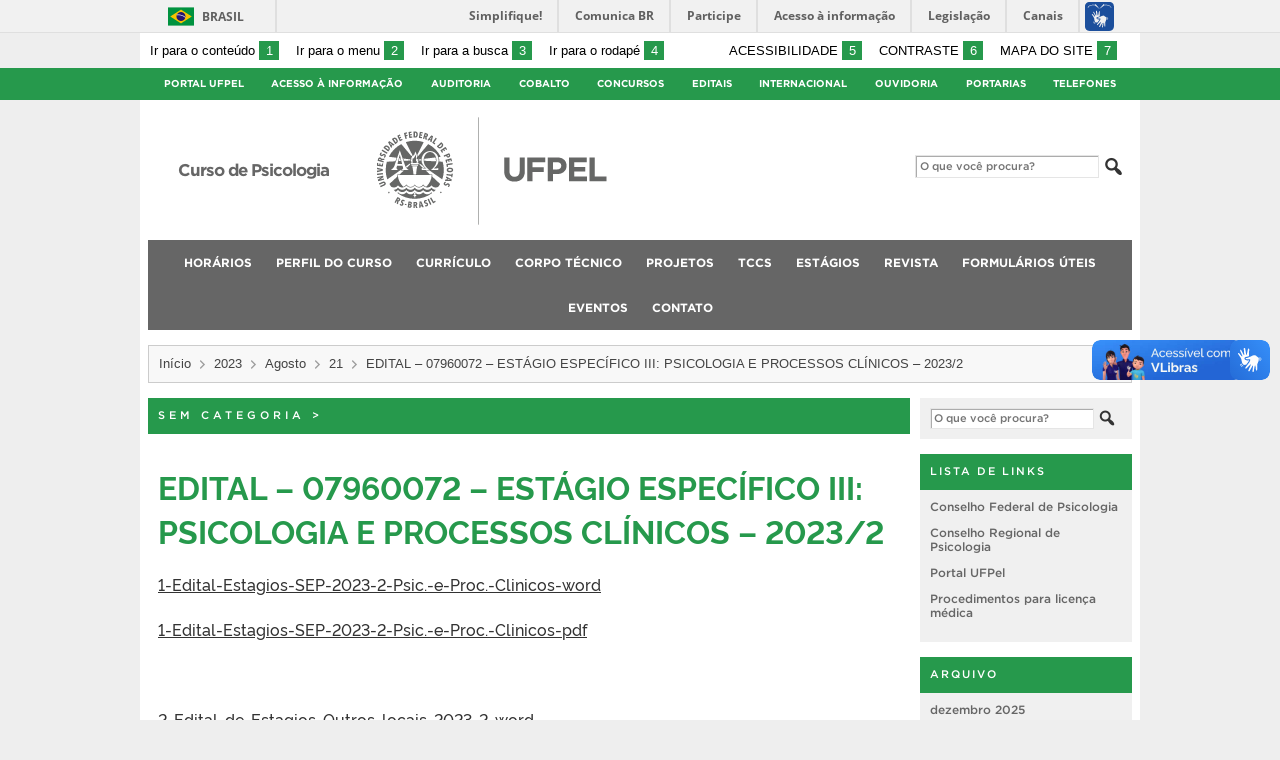

--- FILE ---
content_type: text/html; charset=UTF-8
request_url: https://wp.ufpel.edu.br/psicologia/2023/08/21/edital-07960072-estagio-especifico-iii-psicologia-e-processos-clinicos-2023-2/
body_size: 16278
content:
<!DOCTYPE html>
<html prefix="og: http://ogp.me/ns# fb: https://www.facebook.com/2008/fbml" lang="pt-BR">
<head>
	<meta http-equiv="Content-Type" content="text/html; charset=utf-8" />
	<meta name="viewport" content="width=device-width, initial-scale=1.0">
	<title>
		Curso de Psicologia &raquo; EDITAL &#8211; 07960072 &#8211; ESTÁGIO ESPECÍFICO III: PSICOLOGIA E PROCESSOS CLÍNICOS &#8211; 2023/2	</title>
	<link rel="alternate" type="application/rss+xml" title="Curso de Psicologia" href="https://wp.ufpel.edu.br/psicologia/feed/" />

	<meta property='og:title' content='EDITAL &#8211; 07960072 &#8211; ESTÁGIO ESPECÍFICO III: PSICOLOGIA E PROCESSOS CLÍNICOS &#8211; 2023/2'/>
<meta property='og:image' content='https://wp.ufpel.edu.br/psicologia/wp-content/themes/UFPel2.0/imagens/escudo-fb.png' />
<meta property='og:site_name' content='Curso de Psicologia' />
<meta property='og:description' content='1-Edital-Estagios-SEP-2023-2-Psic.-e-Proc.-Clinicos-word 1-Edital-Estagios-SEP-2023-2-Psic.-e-Proc.-Clinicos-pdf &nbsp; 2-Edital-de-Estagios-Outros-locais-2023-2-word 2-Edital-de-Estagios-Outros-locais-2023-2-pdf' />
<meta property='og:type' content='article' />
<meta property='og:url' content='http://wp.ufpel.edu.br/psicologia/2023/08/21/edital-07960072-estagio-especifico-iii-psicologia-e-processos-clinicos-2023-2/' />

	<meta name='robots' content='max-image-preview:large' />
<link rel='dns-prefetch' href='//www.google.com' />
<link rel='dns-prefetch' href='//barra.brasil.gov.br' />
<link rel='dns-prefetch' href='//secure.gravatar.com' />
<link rel='dns-prefetch' href='//stats.wp.com' />
<link rel='dns-prefetch' href='//v0.wordpress.com' />
<link rel='dns-prefetch' href='//widgets.wp.com' />
<link rel='dns-prefetch' href='//s0.wp.com' />
<link rel='dns-prefetch' href='//0.gravatar.com' />
<link rel='dns-prefetch' href='//1.gravatar.com' />
<link rel='dns-prefetch' href='//2.gravatar.com' />
<link rel='preconnect' href='//i0.wp.com' />
<link rel="alternate" title="oEmbed (JSON)" type="application/json+oembed" href="https://wp.ufpel.edu.br/psicologia/wp-json/oembed/1.0/embed?url=https%3A%2F%2Fwp.ufpel.edu.br%2Fpsicologia%2F2023%2F08%2F21%2Fedital-07960072-estagio-especifico-iii-psicologia-e-processos-clinicos-2023-2%2F" />
<link rel="alternate" title="oEmbed (XML)" type="text/xml+oembed" href="https://wp.ufpel.edu.br/psicologia/wp-json/oembed/1.0/embed?url=https%3A%2F%2Fwp.ufpel.edu.br%2Fpsicologia%2F2023%2F08%2F21%2Fedital-07960072-estagio-especifico-iii-psicologia-e-processos-clinicos-2023-2%2F&#038;format=xml" />
<style id='wp-img-auto-sizes-contain-inline-css' type='text/css'>
img:is([sizes=auto i],[sizes^="auto," i]){contain-intrinsic-size:3000px 1500px}
/*# sourceURL=wp-img-auto-sizes-contain-inline-css */
</style>
<link rel='stylesheet' id='jetpack_related-posts-css' href='https://wp.ufpel.edu.br/psicologia/wp-content/plugins/jetpack/modules/related-posts/related-posts.css?ver=1768235152' type='text/css' media='all' />
<style id='wp-emoji-styles-inline-css' type='text/css'>

	img.wp-smiley, img.emoji {
		display: inline !important;
		border: none !important;
		box-shadow: none !important;
		height: 1em !important;
		width: 1em !important;
		margin: 0 0.07em !important;
		vertical-align: -0.1em !important;
		background: none !important;
		padding: 0 !important;
	}
/*# sourceURL=wp-emoji-styles-inline-css */
</style>
<style id='wp-block-library-inline-css' type='text/css'>
:root{--wp-block-synced-color:#7a00df;--wp-block-synced-color--rgb:122,0,223;--wp-bound-block-color:var(--wp-block-synced-color);--wp-editor-canvas-background:#ddd;--wp-admin-theme-color:#007cba;--wp-admin-theme-color--rgb:0,124,186;--wp-admin-theme-color-darker-10:#006ba1;--wp-admin-theme-color-darker-10--rgb:0,107,160.5;--wp-admin-theme-color-darker-20:#005a87;--wp-admin-theme-color-darker-20--rgb:0,90,135;--wp-admin-border-width-focus:2px}@media (min-resolution:192dpi){:root{--wp-admin-border-width-focus:1.5px}}.wp-element-button{cursor:pointer}:root .has-very-light-gray-background-color{background-color:#eee}:root .has-very-dark-gray-background-color{background-color:#313131}:root .has-very-light-gray-color{color:#eee}:root .has-very-dark-gray-color{color:#313131}:root .has-vivid-green-cyan-to-vivid-cyan-blue-gradient-background{background:linear-gradient(135deg,#00d084,#0693e3)}:root .has-purple-crush-gradient-background{background:linear-gradient(135deg,#34e2e4,#4721fb 50%,#ab1dfe)}:root .has-hazy-dawn-gradient-background{background:linear-gradient(135deg,#faaca8,#dad0ec)}:root .has-subdued-olive-gradient-background{background:linear-gradient(135deg,#fafae1,#67a671)}:root .has-atomic-cream-gradient-background{background:linear-gradient(135deg,#fdd79a,#004a59)}:root .has-nightshade-gradient-background{background:linear-gradient(135deg,#330968,#31cdcf)}:root .has-midnight-gradient-background{background:linear-gradient(135deg,#020381,#2874fc)}:root{--wp--preset--font-size--normal:16px;--wp--preset--font-size--huge:42px}.has-regular-font-size{font-size:1em}.has-larger-font-size{font-size:2.625em}.has-normal-font-size{font-size:var(--wp--preset--font-size--normal)}.has-huge-font-size{font-size:var(--wp--preset--font-size--huge)}:root .has-text-align-center{text-align:center}:root .has-text-align-left{text-align:left}:root .has-text-align-right{text-align:right}.has-fit-text{white-space:nowrap!important}#end-resizable-editor-section{display:none}.aligncenter{clear:both}.items-justified-left{justify-content:flex-start}.items-justified-center{justify-content:center}.items-justified-right{justify-content:flex-end}.items-justified-space-between{justify-content:space-between}.screen-reader-text{word-wrap:normal!important;border:0;clip-path:inset(50%);height:1px;margin:-1px;overflow:hidden;padding:0;position:absolute;width:1px}.screen-reader-text:focus{background-color:#ddd;clip-path:none;color:#444;display:block;font-size:1em;height:auto;left:5px;line-height:normal;padding:15px 23px 14px;text-decoration:none;top:5px;width:auto;z-index:100000}html :where(.has-border-color){border-style:solid}html :where([style*=border-top-color]){border-top-style:solid}html :where([style*=border-right-color]){border-right-style:solid}html :where([style*=border-bottom-color]){border-bottom-style:solid}html :where([style*=border-left-color]){border-left-style:solid}html :where([style*=border-width]){border-style:solid}html :where([style*=border-top-width]){border-top-style:solid}html :where([style*=border-right-width]){border-right-style:solid}html :where([style*=border-bottom-width]){border-bottom-style:solid}html :where([style*=border-left-width]){border-left-style:solid}html :where(img[class*=wp-image-]){height:auto;max-width:100%}:where(figure){margin:0 0 1em}html :where(.is-position-sticky){--wp-admin--admin-bar--position-offset:var(--wp-admin--admin-bar--height,0px)}@media screen and (max-width:600px){html :where(.is-position-sticky){--wp-admin--admin-bar--position-offset:0px}}

/*# sourceURL=wp-block-library-inline-css */
</style><style id='global-styles-inline-css' type='text/css'>
:root{--wp--preset--aspect-ratio--square: 1;--wp--preset--aspect-ratio--4-3: 4/3;--wp--preset--aspect-ratio--3-4: 3/4;--wp--preset--aspect-ratio--3-2: 3/2;--wp--preset--aspect-ratio--2-3: 2/3;--wp--preset--aspect-ratio--16-9: 16/9;--wp--preset--aspect-ratio--9-16: 9/16;--wp--preset--color--black: #000000;--wp--preset--color--cyan-bluish-gray: #abb8c3;--wp--preset--color--white: #ffffff;--wp--preset--color--pale-pink: #f78da7;--wp--preset--color--vivid-red: #cf2e2e;--wp--preset--color--luminous-vivid-orange: #ff6900;--wp--preset--color--luminous-vivid-amber: #fcb900;--wp--preset--color--light-green-cyan: #7bdcb5;--wp--preset--color--vivid-green-cyan: #00d084;--wp--preset--color--pale-cyan-blue: #8ed1fc;--wp--preset--color--vivid-cyan-blue: #0693e3;--wp--preset--color--vivid-purple: #9b51e0;--wp--preset--gradient--vivid-cyan-blue-to-vivid-purple: linear-gradient(135deg,rgb(6,147,227) 0%,rgb(155,81,224) 100%);--wp--preset--gradient--light-green-cyan-to-vivid-green-cyan: linear-gradient(135deg,rgb(122,220,180) 0%,rgb(0,208,130) 100%);--wp--preset--gradient--luminous-vivid-amber-to-luminous-vivid-orange: linear-gradient(135deg,rgb(252,185,0) 0%,rgb(255,105,0) 100%);--wp--preset--gradient--luminous-vivid-orange-to-vivid-red: linear-gradient(135deg,rgb(255,105,0) 0%,rgb(207,46,46) 100%);--wp--preset--gradient--very-light-gray-to-cyan-bluish-gray: linear-gradient(135deg,rgb(238,238,238) 0%,rgb(169,184,195) 100%);--wp--preset--gradient--cool-to-warm-spectrum: linear-gradient(135deg,rgb(74,234,220) 0%,rgb(151,120,209) 20%,rgb(207,42,186) 40%,rgb(238,44,130) 60%,rgb(251,105,98) 80%,rgb(254,248,76) 100%);--wp--preset--gradient--blush-light-purple: linear-gradient(135deg,rgb(255,206,236) 0%,rgb(152,150,240) 100%);--wp--preset--gradient--blush-bordeaux: linear-gradient(135deg,rgb(254,205,165) 0%,rgb(254,45,45) 50%,rgb(107,0,62) 100%);--wp--preset--gradient--luminous-dusk: linear-gradient(135deg,rgb(255,203,112) 0%,rgb(199,81,192) 50%,rgb(65,88,208) 100%);--wp--preset--gradient--pale-ocean: linear-gradient(135deg,rgb(255,245,203) 0%,rgb(182,227,212) 50%,rgb(51,167,181) 100%);--wp--preset--gradient--electric-grass: linear-gradient(135deg,rgb(202,248,128) 0%,rgb(113,206,126) 100%);--wp--preset--gradient--midnight: linear-gradient(135deg,rgb(2,3,129) 0%,rgb(40,116,252) 100%);--wp--preset--font-size--small: 14px;--wp--preset--font-size--medium: 20px;--wp--preset--font-size--large: 22px;--wp--preset--font-size--x-large: 42px;--wp--preset--font-size--regular: 16px;--wp--preset--font-size--larger: 28px;--wp--preset--spacing--20: 0.44rem;--wp--preset--spacing--30: 0.67rem;--wp--preset--spacing--40: 1rem;--wp--preset--spacing--50: 1.5rem;--wp--preset--spacing--60: 2.25rem;--wp--preset--spacing--70: 3.38rem;--wp--preset--spacing--80: 5.06rem;--wp--preset--shadow--natural: 6px 6px 9px rgba(0, 0, 0, 0.2);--wp--preset--shadow--deep: 12px 12px 50px rgba(0, 0, 0, 0.4);--wp--preset--shadow--sharp: 6px 6px 0px rgba(0, 0, 0, 0.2);--wp--preset--shadow--outlined: 6px 6px 0px -3px rgb(255, 255, 255), 6px 6px rgb(0, 0, 0);--wp--preset--shadow--crisp: 6px 6px 0px rgb(0, 0, 0);}:where(.is-layout-flex){gap: 0.5em;}:where(.is-layout-grid){gap: 0.5em;}body .is-layout-flex{display: flex;}.is-layout-flex{flex-wrap: wrap;align-items: center;}.is-layout-flex > :is(*, div){margin: 0;}body .is-layout-grid{display: grid;}.is-layout-grid > :is(*, div){margin: 0;}:where(.wp-block-columns.is-layout-flex){gap: 2em;}:where(.wp-block-columns.is-layout-grid){gap: 2em;}:where(.wp-block-post-template.is-layout-flex){gap: 1.25em;}:where(.wp-block-post-template.is-layout-grid){gap: 1.25em;}.has-black-color{color: var(--wp--preset--color--black) !important;}.has-cyan-bluish-gray-color{color: var(--wp--preset--color--cyan-bluish-gray) !important;}.has-white-color{color: var(--wp--preset--color--white) !important;}.has-pale-pink-color{color: var(--wp--preset--color--pale-pink) !important;}.has-vivid-red-color{color: var(--wp--preset--color--vivid-red) !important;}.has-luminous-vivid-orange-color{color: var(--wp--preset--color--luminous-vivid-orange) !important;}.has-luminous-vivid-amber-color{color: var(--wp--preset--color--luminous-vivid-amber) !important;}.has-light-green-cyan-color{color: var(--wp--preset--color--light-green-cyan) !important;}.has-vivid-green-cyan-color{color: var(--wp--preset--color--vivid-green-cyan) !important;}.has-pale-cyan-blue-color{color: var(--wp--preset--color--pale-cyan-blue) !important;}.has-vivid-cyan-blue-color{color: var(--wp--preset--color--vivid-cyan-blue) !important;}.has-vivid-purple-color{color: var(--wp--preset--color--vivid-purple) !important;}.has-black-background-color{background-color: var(--wp--preset--color--black) !important;}.has-cyan-bluish-gray-background-color{background-color: var(--wp--preset--color--cyan-bluish-gray) !important;}.has-white-background-color{background-color: var(--wp--preset--color--white) !important;}.has-pale-pink-background-color{background-color: var(--wp--preset--color--pale-pink) !important;}.has-vivid-red-background-color{background-color: var(--wp--preset--color--vivid-red) !important;}.has-luminous-vivid-orange-background-color{background-color: var(--wp--preset--color--luminous-vivid-orange) !important;}.has-luminous-vivid-amber-background-color{background-color: var(--wp--preset--color--luminous-vivid-amber) !important;}.has-light-green-cyan-background-color{background-color: var(--wp--preset--color--light-green-cyan) !important;}.has-vivid-green-cyan-background-color{background-color: var(--wp--preset--color--vivid-green-cyan) !important;}.has-pale-cyan-blue-background-color{background-color: var(--wp--preset--color--pale-cyan-blue) !important;}.has-vivid-cyan-blue-background-color{background-color: var(--wp--preset--color--vivid-cyan-blue) !important;}.has-vivid-purple-background-color{background-color: var(--wp--preset--color--vivid-purple) !important;}.has-black-border-color{border-color: var(--wp--preset--color--black) !important;}.has-cyan-bluish-gray-border-color{border-color: var(--wp--preset--color--cyan-bluish-gray) !important;}.has-white-border-color{border-color: var(--wp--preset--color--white) !important;}.has-pale-pink-border-color{border-color: var(--wp--preset--color--pale-pink) !important;}.has-vivid-red-border-color{border-color: var(--wp--preset--color--vivid-red) !important;}.has-luminous-vivid-orange-border-color{border-color: var(--wp--preset--color--luminous-vivid-orange) !important;}.has-luminous-vivid-amber-border-color{border-color: var(--wp--preset--color--luminous-vivid-amber) !important;}.has-light-green-cyan-border-color{border-color: var(--wp--preset--color--light-green-cyan) !important;}.has-vivid-green-cyan-border-color{border-color: var(--wp--preset--color--vivid-green-cyan) !important;}.has-pale-cyan-blue-border-color{border-color: var(--wp--preset--color--pale-cyan-blue) !important;}.has-vivid-cyan-blue-border-color{border-color: var(--wp--preset--color--vivid-cyan-blue) !important;}.has-vivid-purple-border-color{border-color: var(--wp--preset--color--vivid-purple) !important;}.has-vivid-cyan-blue-to-vivid-purple-gradient-background{background: var(--wp--preset--gradient--vivid-cyan-blue-to-vivid-purple) !important;}.has-light-green-cyan-to-vivid-green-cyan-gradient-background{background: var(--wp--preset--gradient--light-green-cyan-to-vivid-green-cyan) !important;}.has-luminous-vivid-amber-to-luminous-vivid-orange-gradient-background{background: var(--wp--preset--gradient--luminous-vivid-amber-to-luminous-vivid-orange) !important;}.has-luminous-vivid-orange-to-vivid-red-gradient-background{background: var(--wp--preset--gradient--luminous-vivid-orange-to-vivid-red) !important;}.has-very-light-gray-to-cyan-bluish-gray-gradient-background{background: var(--wp--preset--gradient--very-light-gray-to-cyan-bluish-gray) !important;}.has-cool-to-warm-spectrum-gradient-background{background: var(--wp--preset--gradient--cool-to-warm-spectrum) !important;}.has-blush-light-purple-gradient-background{background: var(--wp--preset--gradient--blush-light-purple) !important;}.has-blush-bordeaux-gradient-background{background: var(--wp--preset--gradient--blush-bordeaux) !important;}.has-luminous-dusk-gradient-background{background: var(--wp--preset--gradient--luminous-dusk) !important;}.has-pale-ocean-gradient-background{background: var(--wp--preset--gradient--pale-ocean) !important;}.has-electric-grass-gradient-background{background: var(--wp--preset--gradient--electric-grass) !important;}.has-midnight-gradient-background{background: var(--wp--preset--gradient--midnight) !important;}.has-small-font-size{font-size: var(--wp--preset--font-size--small) !important;}.has-medium-font-size{font-size: var(--wp--preset--font-size--medium) !important;}.has-large-font-size{font-size: var(--wp--preset--font-size--large) !important;}.has-x-large-font-size{font-size: var(--wp--preset--font-size--x-large) !important;}
/*# sourceURL=global-styles-inline-css */
</style>

<style id='classic-theme-styles-inline-css' type='text/css'>
.wp-block-button__link{background-color:#32373c;border-radius:9999px;box-shadow:none;color:#fff;font-size:1.125em;padding:calc(.667em + 2px) calc(1.333em + 2px);text-decoration:none}.wp-block-file__button{background:#32373c;color:#fff}.wp-block-accordion-heading{margin:0}.wp-block-accordion-heading__toggle{background-color:inherit!important;color:inherit!important}.wp-block-accordion-heading__toggle:not(:focus-visible){outline:none}.wp-block-accordion-heading__toggle:focus,.wp-block-accordion-heading__toggle:hover{background-color:inherit!important;border:none;box-shadow:none;color:inherit;padding:var(--wp--preset--spacing--20,1em) 0;text-decoration:none}.wp-block-accordion-heading__toggle:focus-visible{outline:auto;outline-offset:0}
/*# sourceURL=https://wp.ufpel.edu.br/psicologia/wp-content/plugins/gutenberg/build/styles/block-library/classic.css */
</style>
<link rel='stylesheet' id='contact-form-7-css' href='https://wp.ufpel.edu.br/psicologia/wp-content/plugins/contact-form-7/includes/css/styles.css?ver=1768235136' type='text/css' media='all' />
<link rel='stylesheet' id='fa-solid-css' href='https://wp.ufpel.edu.br/psicologia/wp-content/themes/UFPel2.0/vendor/fontawesome/css/solid.min.css?ver=1686149138' type='text/css' media='all' />
<link rel='stylesheet' id='fa-brands-css' href='https://wp.ufpel.edu.br/psicologia/wp-content/themes/UFPel2.0/vendor/fontawesome/css/brands.min.css?ver=1686149138' type='text/css' media='all' />
<link rel='stylesheet' id='dashicons-css' href='https://wp.ufpel.edu.br/psicologia/wp-includes/css/dashicons.min.css?ver=1768233223' type='text/css' media='all' />
<link rel='stylesheet' id='ufpel-css' href='https://wp.ufpel.edu.br/psicologia/wp-content/themes/UFPel2.0/style.css?ver=1686149138' type='text/css' media='all' />
<style id='ufpel-inline-css' type='text/css'>

		.corTexto,
		#titulo:hover { color: #26994c; }
		.corFundo { background-color: #26994c; }
		.corBorda { border-color: #26994c; }
		.corFill  { fill: #26994c; }
		.dest_bloco:hover > .dest_bloco_titulo { color: #26994c; border-color: #26994c; }
		#nomesite { font-size: 1em; }
		#und_vinc { font-size: 1em; }
	
			#menu_principal { font-size: 12px;	}
			#menu_principal ul ul li { font-size: 13px; text-transform: none; }
			#menu_principal ul ul li a { font-weight: normal; }
			#menu_principal ul > li > a { padding-left: 20px; padding-right: 20px; }
		
			#menu_principal { text-align: center; }
		
/*# sourceURL=ufpel-inline-css */
</style>
<link rel='stylesheet' id='ufpel-contraste-css' href='https://wp.ufpel.edu.br/psicologia/wp-content/themes/UFPel2.0/css/contraste.css?ver=1686149136' type='text/css' media='all' />
<link rel='stylesheet' id='jetpack_likes-css' href='https://wp.ufpel.edu.br/psicologia/wp-content/plugins/jetpack/modules/likes/style.css?ver=1768235152' type='text/css' media='all' />
<link rel='stylesheet' id='federalfm-css' href='https://wp.ufpel.edu.br/psicologia/wp-content/plugins/widgets-ufpel/radio/frontend.css?ver=1661875529' type='text/css' media='all' />
<link rel='stylesheet' id='federalfm-skin-css' href='https://wp.ufpel.edu.br/psicologia/wp-content/plugins/widgets-ufpel/radio/jplayer/skin.css?ver=1661875529' type='text/css' media='all' />
<link rel='stylesheet' id='previsao-cppmet-css' href='https://wp.ufpel.edu.br/psicologia/wp-content/plugins/widgets-ufpel/previsao/frontend.css?ver=1661875528' type='text/css' media='all' />
<link rel='stylesheet' id='arquivoinst-widget-css' href='https://wp.ufpel.edu.br/psicologia/wp-content/plugins/widgets-ufpel/arquivo//frontend.css?ver=1661875528' type='text/css' media='all' />
<link rel='stylesheet' id='manchete-widget-styles-css' href='https://wp.ufpel.edu.br/psicologia/wp-content/plugins/widgets-ufpel/manchete//frontend.css?ver=1661875528' type='text/css' media='all' />
<link rel='stylesheet' id='jetpack-subscriptions-css' href='https://wp.ufpel.edu.br/psicologia/wp-content/plugins/jetpack/_inc/build/subscriptions/subscriptions.min.css?ver=1768235152' type='text/css' media='all' />
<link rel='stylesheet' id='sharedaddy-css' href='https://wp.ufpel.edu.br/psicologia/wp-content/plugins/jetpack/modules/sharedaddy/sharing.css?ver=1768235152' type='text/css' media='all' />
<link rel='stylesheet' id='social-logos-css' href='https://wp.ufpel.edu.br/psicologia/wp-content/plugins/jetpack/_inc/social-logos/social-logos.min.css?ver=1768235152' type='text/css' media='all' />
<script type="text/javascript" id="jetpack_related-posts-js-extra">
/* <![CDATA[ */
var related_posts_js_options = {"post_heading":"h4"};
//# sourceURL=jetpack_related-posts-js-extra
/* ]]> */
</script>
<script type="text/javascript" src="https://wp.ufpel.edu.br/psicologia/wp-content/plugins/jetpack/_inc/build/related-posts/related-posts.min.js?ver=1768235152" id="jetpack_related-posts-js"></script>
<script type="text/javascript" src="https://wp.ufpel.edu.br/psicologia/wp-content/themes/UFPel2.0/js/menu-w3c/MenubarItemLinks.js?ver=1686149137" id="menubar-item-links-js"></script>
<script type="text/javascript" src="https://wp.ufpel.edu.br/psicologia/wp-content/themes/UFPel2.0/js/menu-w3c/MenubarLinks.js?ver=1686149137" id="menubar-links-js"></script>
<script type="text/javascript" src="https://wp.ufpel.edu.br/psicologia/wp-content/themes/UFPel2.0/js/menu-w3c/PopupMenuItemLinks.js?ver=1686149137" id="popup-menu-item-links-js"></script>
<script type="text/javascript" src="https://wp.ufpel.edu.br/psicologia/wp-content/themes/UFPel2.0/js/menu-w3c/PopupMenuLinks.js?ver=1686149137" id="popup-menu-links-js"></script>
<script type="text/javascript" src="https://wp.ufpel.edu.br/psicologia/wp-content/themes/UFPel2.0/js/reflex/reflex.js?ver=1686149137" id="reflex-js"></script>
<script type="text/javascript" src="https://wp.ufpel.edu.br/psicologia/wp-includes/js/jquery/jquery.min.js?ver=1754069796" id="jquery-core-js"></script>
<script type="text/javascript" src="https://wp.ufpel.edu.br/psicologia/wp-includes/js/jquery/jquery-migrate.min.js?ver=1693343920" id="jquery-migrate-js"></script>
<script type="text/javascript" src="https://wp.ufpel.edu.br/psicologia/wp-content/themes/UFPel2.0/js/jcarousel/jquery.jcarousel.min.js?ver=1686149137" id="jcarousel-js"></script>
<script type="text/javascript" src="https://wp.ufpel.edu.br/psicologia/wp-content/themes/UFPel2.0/js/jcarousel/jquery.jcarousel-swipe.min.js?ver=1686149137" id="jcarousel-swipe-js"></script>
<script type="text/javascript" id="base-site-js-extra">
/* <![CDATA[ */
var configTema = {"fixaScroll":"1"};
//# sourceURL=base-site-js-extra
/* ]]> */
</script>
<script type="text/javascript" src="https://wp.ufpel.edu.br/psicologia/wp-content/themes/UFPel2.0/js/base.js?ver=1686149137" id="base-site-js"></script>
<script type="text/javascript" src="https://wp.ufpel.edu.br/psicologia/wp-content/plugins/widgets-ufpel/radio/jplayer/jplayer/jquery.jplayer.min.js?ver=1661875529" id="federalfm-player-js"></script>
<script type="text/javascript" id="federalfm-js-extra">
/* <![CDATA[ */
var dadosPHP = {"widget_url":"https://wp.ufpel.edu.br/psicologia/wp-content/plugins/widgets-ufpel/radio/","autoplay":"","msg_agora":"Agora:","msg_erro":"Fluxo de \u00e1udio n\u00e3o dispon\u00edvel"};
//# sourceURL=federalfm-js-extra
/* ]]> */
</script>
<script type="text/javascript" src="https://wp.ufpel.edu.br/psicologia/wp-content/plugins/widgets-ufpel/radio/frontend.js?ver=1757509216" id="federalfm-js"></script>
<script type="text/javascript" src="https://wp.ufpel.edu.br/psicologia/wp-content/themes/UFPel2.0/widgets/linksdestacados/widget.js?ver=1686149139" id="linksdestacados-widget-script-js"></script>
<link rel="https://api.w.org/" href="https://wp.ufpel.edu.br/psicologia/wp-json/" /><link rel="alternate" title="JSON" type="application/json" href="https://wp.ufpel.edu.br/psicologia/wp-json/wp/v2/posts/5262" /><link rel="EditURI" type="application/rsd+xml" title="RSD" href="https://wp.ufpel.edu.br/psicologia/xmlrpc.php?rsd" />
<link rel="canonical" href="https://wp.ufpel.edu.br/psicologia/2023/08/21/edital-07960072-estagio-especifico-iii-psicologia-e-processos-clinicos-2023-2/" />
<link rel='shortlink' href='https://wp.me/p9mSsX-1mS' />
	<style>img#wpstats{display:none}</style>
		<link rel="icon" href="https://i0.wp.com/wp.ufpel.edu.br/psicologia/files/2019/12/cropped-logo-da-Psicologia-2.jpg?fit=32%2C32&#038;ssl=1" sizes="32x32" />
<link rel="icon" href="https://i0.wp.com/wp.ufpel.edu.br/psicologia/files/2019/12/cropped-logo-da-Psicologia-2.jpg?fit=192%2C192&#038;ssl=1" sizes="192x192" />
<link rel="apple-touch-icon" href="https://i0.wp.com/wp.ufpel.edu.br/psicologia/files/2019/12/cropped-logo-da-Psicologia-2.jpg?fit=180%2C180&#038;ssl=1" />
<meta name="msapplication-TileImage" content="https://i0.wp.com/wp.ufpel.edu.br/psicologia/files/2019/12/cropped-logo-da-Psicologia-2.jpg?fit=270%2C270&#038;ssl=1" />

<!-- Matomo -->
<script type="text/javascript">
  var _paq = _paq || [];
  _paq.push(['trackPageView']);
  _paq.push(['enableLinkTracking']);
  (function() {
    var u="https://stats.ufpel.edu.br/";
    _paq.push(['setTrackerUrl', u+'piwik.php']);
    _paq.push(['setSiteId', '5']);
    var d=document, g=d.createElement('script'), s=d.getElementsByTagName('script')[0];
    g.type='text/javascript'; g.async=true; g.defer=true; g.src=u+'piwik.js'; s.parentNode.insertBefore(g,s);
  })();
</script>
<noscript><p><img src="https://stats.ufpel.edu.br/piwik.php?idsite=5&amp;rec=1" style="border:0;" alt="" /></p></noscript>
<!-- End Matomo Code -->

</head>

<body class="wp-singular post-template-default single single-post postid-5262 single-format-standard wp-theme-UFPel20">

	<script type="text/javascript">
		var templateUrl = "https://wp.ufpel.edu.br/psicologia/wp-content/themes/UFPel2.0";
	</script>

	<div id="box">
	<header>
		<div id="barra-acessibilidade" class="wrapper barra-acessibilidade clearfix">
			<ul class="atalhos-acessibilidade atalhos-acessibilidade-desktop">
				<li><a accesskey="1" href="#inicioConteudo">Ir para o conteúdo <span class="corFundo">1</span></a></li>
				<li><a accesskey="2" href="#menu_principal" id="irMenu">Ir para o menu <span class="corFundo">2</span></a></li>
				<li><a accesskey="3" href="#campoBusca" id="irBusca">Ir para a busca <span class="corFundo">3</span></a></li>
				<li><a accesskey="4" href="#foot_content">Ir para o rodapé <span class="corFundo">4</span></a></li>
			</ul>
			<ul class="atalhos-acessibilidade atalhos-acessibilidade-gerais">
				<li><a accesskey="5" href="https://wp.ufpel.edu.br/psicologia/recursos-de-acessibilidade" class="caps">Acessibilidade <span class="corFundo">5</span></a></li>
				<li><a accesskey="6" href="#contraste" id="contraste" class="caps">Contraste <span class="corFundo">6</span></a></li>
				<li><a accesskey="7" href="https://wp.ufpel.edu.br/psicologia/mapa-do-site" id="contraste" class="caps">Mapa do site <span class="corFundo">7</span></a></li>
			</ul>
		</div>

					<div id="barra-brasil" style="background: #7F7F7F; height: 20px; padding: 0 0 0 10px; display: block; box-sizing: border-box;">
				<ul id="menu-barra-temp" style="list-style:none;">
					<li style="display:inline; float:left;padding-right:10px; margin-right:10px; border-right:1px solid #EDEDED"><a href="http://brasil.gov.br" style="font-family:sans,sans-serif; text-decoration:none; color:white;">Portal do Governo Brasileiro</a></li>
					<li><a style="font-family:sans,sans-serif; text-decoration:none; color:white;" href="http://epwg.governoeletronico.gov.br/barra/atualize.html">Atualize sua Barra de Governo</a></li>
				</ul>
			</div>
		
		<div id="menu_ufpel" class="corFundo">
			<div class="hor_center" id="menu_ufpel_list">
				<button class="ufpel-toggle"><span class="dashicons dashicons-menu"></span></button>
				<ul id="menu-menu-ufpel" class="menu corFundo">
					<li><a href="https://ufpel.edu.br">Portal UFPel</a></li>
				<li><a href="http://wp.ufpel.edu.br/acessoainformacao" title="Acesso à Informação &#8211; UFPel">Acesso à Informação</a></li><li><a href="http://wp.ufpel.edu.br/audin/" title="Auditoria Interna">Auditoria</a></li><li><a href="https://cobalto.ufpel.edu.br" title="Cobalto &#8211; Sistema Integrado de Gestão">Cobalto</a></li><li><a href="http://concursos.ufpel.edu.br" title="Concursos">Concursos</a></li><li><a href="http://portal.ufpel.edu.br/editais/" title="Editais">Editais</a></li><li><a href="https://wp.ufpel.edu.br/international/" title="Internacional">Internacional</a></li><li><a href="http://wp.ufpel.edu.br/ouvidoria" title="">Ouvidoria</a></li><li><a href="http://reitoria.ufpel.edu.br/portarias/" title="Portarias">Portarias</a></li><li><a href="https://cobalto.ufpel.edu.br/portal/consultas/guiatelefonicopublico" title="Guia Telefônico Interno">Telefones</a></li>				</ul>
			</div>
		</div>

		<div class="wrapper">
			<div class="header_content_filler"></div>
			<div id="header_content">
				<a href="https://wp.ufpel.edu.br/psicologia" title="Página inicial">
					<div id="titulo">
						<span id="und_vinc"></span>
						<span id="nomesite">Curso de Psicologia</span>
						<span id="descricaosite"></span>
					</div>
				</a>
				<a href="https://ufpel.edu.br" title="Portal UFPel">
					<div id="escudo"></div>
				</a>

				<div id="busca">
					<form role="search" method="get" id="searchform" action="https://wp.ufpel.edu.br/psicologia/">
    <div>
        <input type="text" value="" name="s" id="campoBusca" placeholder="O que você procura?">
<!--        <input type="submit" id="botaoBusca" value="" title="Pesquisar na UFPel"> -->
        <span class="dashicons dashicons-search"></span>
    </div>
</form>				</div>
			</div>
			<div class="limpa"></div>
		</div>

		<div class="wrapper">
			<nav id="menu_principal" aria-label="Menu principal">
				<button class="principal-toggle"><span class="dashicons dashicons-menu"></span> &nbsp;MENU</button>
<div class="menu"><ul>
<li class="page_item page-item-5934"><a href="https://wp.ufpel.edu.br/psicologia/horarios/">Horários</a></li>
<li class="page_item page-item-57"><a href="https://wp.ufpel.edu.br/psicologia/perfil-do-curso-2/">Perfil do Curso</a></li>
<li class="page_item page-item-3224"><a href="https://wp.ufpel.edu.br/psicologia/curriculo/">Currículo</a></li>
<li class="page_item page-item-38"><a href="https://wp.ufpel.edu.br/psicologia/corpodocente/">Corpo Técnico</a></li>
<li class="page_item page-item-1368"><a href="https://wp.ufpel.edu.br/psicologia/projetos/">Projetos</a></li>
<li class="page_item page-item-2326 page_item_has_children"><a href="https://wp.ufpel.edu.br/psicologia/tccs/">TCCs</a>
<ul class='children'>
	<li class="page_item page-item-2329"><a href="https://wp.ufpel.edu.br/psicologia/tccs/2016-2/">2016</a></li>
	<li class="page_item page-item-2332"><a href="https://wp.ufpel.edu.br/psicologia/tccs/2017-2/">2017</a></li>
	<li class="page_item page-item-2335"><a href="https://wp.ufpel.edu.br/psicologia/tccs/2018-2/">2018</a></li>
	<li class="page_item page-item-2748"><a href="https://wp.ufpel.edu.br/psicologia/tccs/2019-2/">2019</a></li>
	<li class="page_item page-item-3821"><a href="https://wp.ufpel.edu.br/psicologia/tccs/2020-2/">2020</a></li>
	<li class="page_item page-item-4895"><a href="https://wp.ufpel.edu.br/psicologia/tccs/2021-2/">2021</a></li>
	<li class="page_item page-item-4903"><a href="https://wp.ufpel.edu.br/psicologia/tccs/2022-2/">2022</a></li>
	<li class="page_item page-item-5446"><a href="https://wp.ufpel.edu.br/psicologia/tccs/2023-2/">2023</a></li>
	<li class="page_item page-item-5764"><a href="https://wp.ufpel.edu.br/psicologia/tccs/2024-2/">2024</a></li>
</ul>
</li>
<li class="page_item page-item-419"><a href="https://wp.ufpel.edu.br/psicologia/fluxograma/">Estágios</a></li>
<li class="page_item page-item-4658"><a href="https://wp.ufpel.edu.br/psicologia/revista/">REVISTA</a></li>
<li class="page_item page-item-2683"><a href="https://wp.ufpel.edu.br/psicologia/formularios-uteis/">Formulários úteis</a></li>
<li class="page_item page-item-68 page_item_has_children"><a href="https://wp.ufpel.edu.br/psicologia/eventos-2/">Eventos</a>
<ul class='children'>
	<li class="page_item page-item-3203 page_item_has_children"><a href="https://wp.ufpel.edu.br/psicologia/eventos-2/dia-do-psicologo/">1. Participação de professores e alunos em eventos externos</a>
	<ul class='children'>
		<li class="page_item page-item-3255"><a href="https://wp.ufpel.edu.br/psicologia/eventos-2/dia-do-psicologo/prof-hudson-em-thessaloniki-na-grecia/">3o International Congress on Neurobiology, Psychopharmacology &amp; Treatment Guidance</a></li>
		<li class="page_item page-item-3252"><a href="https://wp.ufpel.edu.br/psicologia/eventos-2/dia-do-psicologo/8o-mental-tche-2013/">8º Mental Tchê (2013)</a></li>
		<li class="page_item page-item-3249"><a href="https://wp.ufpel.edu.br/psicologia/eventos-2/dia-do-psicologo/ix-jornada-de-estudos-sobre-abuso-sexual-infantil-2013/">IX Jornada de Estudos sobre Abuso Sexual Infantil (2013)</a></li>
		<li class="page_item page-item-4481"><a href="https://wp.ufpel.edu.br/psicologia/eventos-2/dia-do-psicologo/prof-mateus-apresenta-trabalho-na-grecia/">Prof. Mateus apresenta trabalho na Grécia</a></li>
	</ul>
</li>
	<li class="page_item page-item-3238 page_item_has_children"><a href="https://wp.ufpel.edu.br/psicologia/eventos-2/2-eventos-promovidos-pelo-curso/">2. Eventos promovidos pelo curso</a>
	<ul class='children'>
		<li class="page_item page-item-3266"><a href="https://wp.ufpel.edu.br/psicologia/eventos-2/2-eventos-promovidos-pelo-curso/comemoracao-em-alusao-ao-dia-do-psicologo-2011/">Comemoração em alusão ao Dia do Psicólogo</a></li>
		<li class="page_item page-item-3299"><a href="https://wp.ufpel.edu.br/psicologia/eventos-2/2-eventos-promovidos-pelo-curso/formaturas/">Formaturas</a></li>
		<li class="page_item page-item-3278"><a href="https://wp.ufpel.edu.br/psicologia/eventos-2/2-eventos-promovidos-pelo-curso/i-semana-academica-de-psicologia-2012/">Semana Acadêmica de Psicologia</a></li>
		<li class="page_item page-item-3326"><a href="https://wp.ufpel.edu.br/psicologia/eventos-2/2-eventos-promovidos-pelo-curso/outras-atividades-do-curso/">Outras atividades do curso</a></li>
	</ul>
</li>
</ul>
</li>
<li class="page_item page-item-73"><a href="https://wp.ufpel.edu.br/psicologia/contato-2/">Contato</a></li>
</ul></div>
			</nav>
		</div>
		<div class="limpa"></div>

		
	</header>
	<div class="limpa"></div>

<nav class="breadcrumbs wrapper" aria-label="Breadcrumb"><ul><li><a href="https://wp.ufpel.edu.br/psicologia">Início</a></li><li><a href="https://wp.ufpel.edu.br/psicologia/2023/">2023</a></li><li><a href="https://wp.ufpel.edu.br/psicologia/2023/08/">Agosto</a></li><li><a href="https://wp.ufpel.edu.br/psicologia/2023/08/21/">21</a></li><li>EDITAL &#8211; 07960072 &#8211; ESTÁGIO ESPECÍFICO III: PSICOLOGIA E PROCESSOS CLÍNICOS &#8211; 2023/2</li></ul></nav>
	<a href="#" id="inicioConteudo" name="inicioConteudo" class="leitor-tela">Início do conteúdo</a>	<div class="limpa"></div>

	<div id="post-5262" class="post-5262 post type-post status-publish format-standard hentry category-sem-categoria">
		<div class="wrapper">
			<div id="single_content">
				<section id="single_post">
					<div class="content_header corFundo">
					<a href="https://wp.ufpel.edu.br/psicologia/category/sem-categoria/">Sem categoria</a> > 					</div>

					<article id="single_post_inside" class="single_post_inside">

						<h1 class="corTexto">EDITAL &#8211; 07960072 &#8211; ESTÁGIO ESPECÍFICO III: PSICOLOGIA E PROCESSOS CLÍNICOS &#8211; 2023/2</h1><p><a href="https://wp.ufpel.edu.br/psicologia/files/2023/08/1-Edital-Estagios-SEP-2023-2-Psic.-e-Proc.-Clinicos-word.docx">1-Edital-Estagios-SEP-2023-2-Psic.-e-Proc.-Clinicos-word</a></p>
<p><a href="https://wp.ufpel.edu.br/psicologia/files/2023/08/1-Edital-Estagios-SEP-2023-2-Psic.-e-Proc.-Clinicos-pdf.pdf">1-Edital-Estagios-SEP-2023-2-Psic.-e-Proc.-Clinicos-pdf</a></p>
<p>&nbsp;</p>
<p><a href="https://wp.ufpel.edu.br/psicologia/files/2023/08/2-Edital-de-Estagios-Outros-locais-2023-2-word-1.docx">2-Edital-de-Estagios-Outros-locais-2023-2-word</a></p>
<p><a href="https://wp.ufpel.edu.br/psicologia/files/2023/08/2-Edital-de-Estagios-Outros-locais-2023-2-pdf-1.pdf">2-Edital-de-Estagios-Outros-locais-2023-2-pdf</a></p>
<div class="sharedaddy sd-sharing-enabled"><div class="robots-nocontent sd-block sd-social sd-social-icon sd-sharing"><h3 class="sd-title">Compartilhe isso:</h3><div class="sd-content"><ul><li class="share-twitter"><a rel="nofollow noopener noreferrer"
				data-shared="sharing-twitter-5262"
				class="share-twitter sd-button share-icon no-text"
				href="https://wp.ufpel.edu.br/psicologia/2023/08/21/edital-07960072-estagio-especifico-iii-psicologia-e-processos-clinicos-2023-2/?share=twitter"
				target="_blank"
				aria-labelledby="sharing-twitter-5262"
				>
				<span id="sharing-twitter-5262" hidden>Clique para compartilhar no X(abre em nova janela)</span>
				<span>18+</span>
			</a></li><li class="share-facebook"><a rel="nofollow noopener noreferrer"
				data-shared="sharing-facebook-5262"
				class="share-facebook sd-button share-icon no-text"
				href="https://wp.ufpel.edu.br/psicologia/2023/08/21/edital-07960072-estagio-especifico-iii-psicologia-e-processos-clinicos-2023-2/?share=facebook"
				target="_blank"
				aria-labelledby="sharing-facebook-5262"
				>
				<span id="sharing-facebook-5262" hidden>Clique para compartilhar no Facebook(abre em nova janela)</span>
				<span>Facebook</span>
			</a></li><li class="share-end"></li></ul></div></div></div><div class='sharedaddy sd-block sd-like jetpack-likes-widget-wrapper jetpack-likes-widget-unloaded' id='like-post-wrapper-138439611-5262-696c842d1dc52' data-src='https://widgets.wp.com/likes/?ver=15.4#blog_id=138439611&amp;post_id=5262&amp;origin=wp.ufpel.edu.br&amp;obj_id=138439611-5262-696c842d1dc52' data-name='like-post-frame-138439611-5262-696c842d1dc52' data-title='Curtir ou reblogar'><h3 class="sd-title">Curtir isso:</h3><div class='likes-widget-placeholder post-likes-widget-placeholder' style='height: 55px;'><span class='button'><span>Curtir</span></span> <span class="loading">Carregando...</span></div><span class='sd-text-color'></span><a class='sd-link-color'></a></div>
<div id='jp-relatedposts' class='jp-relatedposts' >
	<h3 class="jp-relatedposts-headline"><em>Relacionado</em></h3>
</div>
						<div class="limpa"></div>

						<div id="sign">Publicado <span class="single_pub_data">em <a href="https://wp.ufpel.edu.br/psicologia/2023/08/21/">21/08/2023</a></span><span class="single_pub_categorias">, na categoria <a href="https://wp.ufpel.edu.br/psicologia/category/sem-categoria/" title="Ver todos os posts em Sem categoria">Sem categoria</a>.</span> </div>
					</article>


				</section>

				<section id="sidebar">
					<button class="sidebar-toggle corFundo"><span class="dashicons dashicons-arrow-left-alt2"></span></button>
					<ul>
						<li id="search-2" class="widget widget_search"><form role="search" method="get" id="searchform" action="https://wp.ufpel.edu.br/psicologia/">
    <div>
        <input type="text" value="" name="s" id="campoBusca" placeholder="O que você procura?">
<!--        <input type="submit" id="botaoBusca" value="" title="Pesquisar na UFPel"> -->
        <span class="dashicons dashicons-search"></span>
    </div>
</form></li><li id="linkcat-3" class="widget widget_links"><h2 class="content_header corFundo">Lista de Links</h2>
	<ul class='xoxo blogroll'>
<li><a href="http://site.cfp.org.br/">Conselho Federal de Psicologia</a></li>
<li><a href="http://www.crprs.org.br/">Conselho Regional de Psicologia</a></li>
<li><a href="http://www.ufpel.edu.br/">Portal UFPel</a></li>
<li><a href="https://wp.ufpel.edu.br/prgrh/csqv/pericia-medica/" target="_blank">Procedimentos para licença médica</a></li>

	</ul>
</li>
<li id="archives-2" class="widget widget_archive"><h2 class="content_header corFundo">Arquivo</h2>
			<ul>
					<li><a href='https://wp.ufpel.edu.br/psicologia/2025/12/'>dezembro 2025</a></li>
	<li><a href='https://wp.ufpel.edu.br/psicologia/2025/11/'>novembro 2025</a></li>
	<li><a href='https://wp.ufpel.edu.br/psicologia/2025/10/'>outubro 2025</a></li>
	<li><a href='https://wp.ufpel.edu.br/psicologia/2025/08/'>agosto 2025</a></li>
	<li><a href='https://wp.ufpel.edu.br/psicologia/2025/07/'>julho 2025</a></li>
	<li><a href='https://wp.ufpel.edu.br/psicologia/2025/06/'>junho 2025</a></li>
	<li><a href='https://wp.ufpel.edu.br/psicologia/2025/05/'>maio 2025</a></li>
	<li><a href='https://wp.ufpel.edu.br/psicologia/2025/04/'>abril 2025</a></li>
	<li><a href='https://wp.ufpel.edu.br/psicologia/2025/03/'>março 2025</a></li>
	<li><a href='https://wp.ufpel.edu.br/psicologia/2025/02/'>fevereiro 2025</a></li>
	<li><a href='https://wp.ufpel.edu.br/psicologia/2024/12/'>dezembro 2024</a></li>
	<li><a href='https://wp.ufpel.edu.br/psicologia/2024/11/'>novembro 2024</a></li>
	<li><a href='https://wp.ufpel.edu.br/psicologia/2024/10/'>outubro 2024</a></li>
	<li><a href='https://wp.ufpel.edu.br/psicologia/2024/09/'>setembro 2024</a></li>
	<li><a href='https://wp.ufpel.edu.br/psicologia/2024/08/'>agosto 2024</a></li>
	<li><a href='https://wp.ufpel.edu.br/psicologia/2024/07/'>julho 2024</a></li>
	<li><a href='https://wp.ufpel.edu.br/psicologia/2024/06/'>junho 2024</a></li>
	<li><a href='https://wp.ufpel.edu.br/psicologia/2024/05/'>maio 2024</a></li>
	<li><a href='https://wp.ufpel.edu.br/psicologia/2024/04/'>abril 2024</a></li>
	<li><a href='https://wp.ufpel.edu.br/psicologia/2024/03/'>março 2024</a></li>
	<li><a href='https://wp.ufpel.edu.br/psicologia/2024/02/'>fevereiro 2024</a></li>
	<li><a href='https://wp.ufpel.edu.br/psicologia/2024/01/'>janeiro 2024</a></li>
	<li><a href='https://wp.ufpel.edu.br/psicologia/2023/12/'>dezembro 2023</a></li>
	<li><a href='https://wp.ufpel.edu.br/psicologia/2023/11/'>novembro 2023</a></li>
	<li><a href='https://wp.ufpel.edu.br/psicologia/2023/10/'>outubro 2023</a></li>
	<li><a href='https://wp.ufpel.edu.br/psicologia/2023/09/'>setembro 2023</a></li>
	<li><a href='https://wp.ufpel.edu.br/psicologia/2023/08/'>agosto 2023</a></li>
	<li><a href='https://wp.ufpel.edu.br/psicologia/2023/07/'>julho 2023</a></li>
	<li><a href='https://wp.ufpel.edu.br/psicologia/2023/05/'>maio 2023</a></li>
	<li><a href='https://wp.ufpel.edu.br/psicologia/2023/04/'>abril 2023</a></li>
	<li><a href='https://wp.ufpel.edu.br/psicologia/2023/03/'>março 2023</a></li>
	<li><a href='https://wp.ufpel.edu.br/psicologia/2023/02/'>fevereiro 2023</a></li>
	<li><a href='https://wp.ufpel.edu.br/psicologia/2023/01/'>janeiro 2023</a></li>
	<li><a href='https://wp.ufpel.edu.br/psicologia/2022/12/'>dezembro 2022</a></li>
	<li><a href='https://wp.ufpel.edu.br/psicologia/2022/11/'>novembro 2022</a></li>
	<li><a href='https://wp.ufpel.edu.br/psicologia/2022/10/'>outubro 2022</a></li>
	<li><a href='https://wp.ufpel.edu.br/psicologia/2022/09/'>setembro 2022</a></li>
	<li><a href='https://wp.ufpel.edu.br/psicologia/2022/08/'>agosto 2022</a></li>
	<li><a href='https://wp.ufpel.edu.br/psicologia/2022/07/'>julho 2022</a></li>
	<li><a href='https://wp.ufpel.edu.br/psicologia/2022/06/'>junho 2022</a></li>
	<li><a href='https://wp.ufpel.edu.br/psicologia/2022/05/'>maio 2022</a></li>
	<li><a href='https://wp.ufpel.edu.br/psicologia/2022/04/'>abril 2022</a></li>
	<li><a href='https://wp.ufpel.edu.br/psicologia/2022/03/'>março 2022</a></li>
	<li><a href='https://wp.ufpel.edu.br/psicologia/2022/02/'>fevereiro 2022</a></li>
	<li><a href='https://wp.ufpel.edu.br/psicologia/2021/12/'>dezembro 2021</a></li>
	<li><a href='https://wp.ufpel.edu.br/psicologia/2021/11/'>novembro 2021</a></li>
	<li><a href='https://wp.ufpel.edu.br/psicologia/2021/10/'>outubro 2021</a></li>
	<li><a href='https://wp.ufpel.edu.br/psicologia/2021/09/'>setembro 2021</a></li>
	<li><a href='https://wp.ufpel.edu.br/psicologia/2021/08/'>agosto 2021</a></li>
	<li><a href='https://wp.ufpel.edu.br/psicologia/2021/07/'>julho 2021</a></li>
	<li><a href='https://wp.ufpel.edu.br/psicologia/2021/06/'>junho 2021</a></li>
	<li><a href='https://wp.ufpel.edu.br/psicologia/2021/05/'>maio 2021</a></li>
	<li><a href='https://wp.ufpel.edu.br/psicologia/2021/04/'>abril 2021</a></li>
	<li><a href='https://wp.ufpel.edu.br/psicologia/2021/03/'>março 2021</a></li>
	<li><a href='https://wp.ufpel.edu.br/psicologia/2021/02/'>fevereiro 2021</a></li>
	<li><a href='https://wp.ufpel.edu.br/psicologia/2020/12/'>dezembro 2020</a></li>
	<li><a href='https://wp.ufpel.edu.br/psicologia/2020/11/'>novembro 2020</a></li>
	<li><a href='https://wp.ufpel.edu.br/psicologia/2020/10/'>outubro 2020</a></li>
	<li><a href='https://wp.ufpel.edu.br/psicologia/2020/09/'>setembro 2020</a></li>
	<li><a href='https://wp.ufpel.edu.br/psicologia/2020/08/'>agosto 2020</a></li>
	<li><a href='https://wp.ufpel.edu.br/psicologia/2020/07/'>julho 2020</a></li>
	<li><a href='https://wp.ufpel.edu.br/psicologia/2020/06/'>junho 2020</a></li>
	<li><a href='https://wp.ufpel.edu.br/psicologia/2020/05/'>maio 2020</a></li>
	<li><a href='https://wp.ufpel.edu.br/psicologia/2020/04/'>abril 2020</a></li>
	<li><a href='https://wp.ufpel.edu.br/psicologia/2020/03/'>março 2020</a></li>
	<li><a href='https://wp.ufpel.edu.br/psicologia/2020/02/'>fevereiro 2020</a></li>
	<li><a href='https://wp.ufpel.edu.br/psicologia/2020/01/'>janeiro 2020</a></li>
	<li><a href='https://wp.ufpel.edu.br/psicologia/2019/12/'>dezembro 2019</a></li>
	<li><a href='https://wp.ufpel.edu.br/psicologia/2019/11/'>novembro 2019</a></li>
	<li><a href='https://wp.ufpel.edu.br/psicologia/2019/10/'>outubro 2019</a></li>
	<li><a href='https://wp.ufpel.edu.br/psicologia/2019/09/'>setembro 2019</a></li>
	<li><a href='https://wp.ufpel.edu.br/psicologia/2019/08/'>agosto 2019</a></li>
	<li><a href='https://wp.ufpel.edu.br/psicologia/2019/07/'>julho 2019</a></li>
	<li><a href='https://wp.ufpel.edu.br/psicologia/2019/06/'>junho 2019</a></li>
	<li><a href='https://wp.ufpel.edu.br/psicologia/2019/05/'>maio 2019</a></li>
	<li><a href='https://wp.ufpel.edu.br/psicologia/2019/04/'>abril 2019</a></li>
	<li><a href='https://wp.ufpel.edu.br/psicologia/2019/03/'>março 2019</a></li>
	<li><a href='https://wp.ufpel.edu.br/psicologia/2019/02/'>fevereiro 2019</a></li>
	<li><a href='https://wp.ufpel.edu.br/psicologia/2019/01/'>janeiro 2019</a></li>
	<li><a href='https://wp.ufpel.edu.br/psicologia/2018/12/'>dezembro 2018</a></li>
	<li><a href='https://wp.ufpel.edu.br/psicologia/2018/11/'>novembro 2018</a></li>
	<li><a href='https://wp.ufpel.edu.br/psicologia/2018/10/'>outubro 2018</a></li>
	<li><a href='https://wp.ufpel.edu.br/psicologia/2018/09/'>setembro 2018</a></li>
	<li><a href='https://wp.ufpel.edu.br/psicologia/2018/08/'>agosto 2018</a></li>
	<li><a href='https://wp.ufpel.edu.br/psicologia/2018/07/'>julho 2018</a></li>
	<li><a href='https://wp.ufpel.edu.br/psicologia/2018/06/'>junho 2018</a></li>
	<li><a href='https://wp.ufpel.edu.br/psicologia/2018/05/'>maio 2018</a></li>
	<li><a href='https://wp.ufpel.edu.br/psicologia/2018/04/'>abril 2018</a></li>
	<li><a href='https://wp.ufpel.edu.br/psicologia/2018/03/'>março 2018</a></li>
	<li><a href='https://wp.ufpel.edu.br/psicologia/2018/02/'>fevereiro 2018</a></li>
	<li><a href='https://wp.ufpel.edu.br/psicologia/2017/12/'>dezembro 2017</a></li>
	<li><a href='https://wp.ufpel.edu.br/psicologia/2017/11/'>novembro 2017</a></li>
	<li><a href='https://wp.ufpel.edu.br/psicologia/2017/10/'>outubro 2017</a></li>
	<li><a href='https://wp.ufpel.edu.br/psicologia/2017/09/'>setembro 2017</a></li>
	<li><a href='https://wp.ufpel.edu.br/psicologia/2017/08/'>agosto 2017</a></li>
	<li><a href='https://wp.ufpel.edu.br/psicologia/2017/07/'>julho 2017</a></li>
	<li><a href='https://wp.ufpel.edu.br/psicologia/2017/06/'>junho 2017</a></li>
	<li><a href='https://wp.ufpel.edu.br/psicologia/2017/05/'>maio 2017</a></li>
	<li><a href='https://wp.ufpel.edu.br/psicologia/2017/04/'>abril 2017</a></li>
	<li><a href='https://wp.ufpel.edu.br/psicologia/2017/03/'>março 2017</a></li>
	<li><a href='https://wp.ufpel.edu.br/psicologia/2017/02/'>fevereiro 2017</a></li>
	<li><a href='https://wp.ufpel.edu.br/psicologia/2017/01/'>janeiro 2017</a></li>
	<li><a href='https://wp.ufpel.edu.br/psicologia/2016/10/'>outubro 2016</a></li>
	<li><a href='https://wp.ufpel.edu.br/psicologia/2016/08/'>agosto 2016</a></li>
	<li><a href='https://wp.ufpel.edu.br/psicologia/2016/07/'>julho 2016</a></li>
	<li><a href='https://wp.ufpel.edu.br/psicologia/2016/04/'>abril 2016</a></li>
	<li><a href='https://wp.ufpel.edu.br/psicologia/2016/03/'>março 2016</a></li>
	<li><a href='https://wp.ufpel.edu.br/psicologia/2015/11/'>novembro 2015</a></li>
	<li><a href='https://wp.ufpel.edu.br/psicologia/2015/10/'>outubro 2015</a></li>
	<li><a href='https://wp.ufpel.edu.br/psicologia/2015/07/'>julho 2015</a></li>
	<li><a href='https://wp.ufpel.edu.br/psicologia/2015/04/'>abril 2015</a></li>
	<li><a href='https://wp.ufpel.edu.br/psicologia/2015/03/'>março 2015</a></li>
	<li><a href='https://wp.ufpel.edu.br/psicologia/2013/11/'>novembro 2013</a></li>
	<li><a href='https://wp.ufpel.edu.br/psicologia/2013/08/'>agosto 2013</a></li>
	<li><a href='https://wp.ufpel.edu.br/psicologia/2013/05/'>maio 2013</a></li>
			</ul>

			</li><li id="blog_subscription-2" class="widget widget_blog_subscription jetpack_subscription_widget"><h2 class="content_header corFundo">Assinar blog por e-mail</h2>
			<div class="wp-block-jetpack-subscriptions__container">
			<form action="#" method="post" accept-charset="utf-8" id="subscribe-blog-blog_subscription-2"
				data-blog="138439611"
				data-post_access_level="everybody" >
									<div id="subscribe-text"><p>Digite seu endereço de e-mail para assinar este blog e receber notificações de novas publicações por e-mail.</p>
</div>
										<p id="subscribe-email">
						<label id="jetpack-subscribe-label"
							class="screen-reader-text"
							for="subscribe-field-blog_subscription-2">
							Endereço de e-mail						</label>
						<input type="email" name="email" autocomplete="email" required="required"
																					value=""
							id="subscribe-field-blog_subscription-2"
							placeholder="Endereço de e-mail"
						/>
					</p>

					<p id="subscribe-submit"
											>
						<input type="hidden" name="action" value="subscribe"/>
						<input type="hidden" name="source" value="https://wp.ufpel.edu.br/psicologia/2023/08/21/edital-07960072-estagio-especifico-iii-psicologia-e-processos-clinicos-2023-2/"/>
						<input type="hidden" name="sub-type" value="widget"/>
						<input type="hidden" name="redirect_fragment" value="subscribe-blog-blog_subscription-2"/>
						<input type="hidden" id="_wpnonce" name="_wpnonce" value="3aced01257" /><input type="hidden" name="_wp_http_referer" value="/psicologia/2023/08/21/edital-07960072-estagio-especifico-iii-psicologia-e-processos-clinicos-2023-2/" />						<button type="submit"
															class="wp-block-button__link"
																					name="jetpack_subscriptions_widget"
						>
							Assinar						</button>
					</p>
							</form>
							<div class="wp-block-jetpack-subscriptions__subscount">
					Junte-se a 67 outros assinantes				</div>
						</div>
			
</li>					</ul>
				</section>

				<div class="limpa"></div>
			</div>
		</div>
	</div>

	<div class="limpa"></div>
		<footer>

<link rel="stylesheet" type="text/css" href="https://wp.ufpel.edu.br/psicologia/wp-content/themes/UFPel2.0/modulos/05-moduloCarossel/estilo.css" />	<div id="modulo-carossel2" class="wrapper modulos modulo-carrossel">
		<div class="carousel_banners">
			<div id="banners_content">
				<ul>
					<li><a href="https://www.facebook.com/Psicon.ejr/" target="_blank"><img width="561" height="194" src="https://i0.wp.com/wp.ufpel.edu.br/psicologia/files/2018/04/PSICON-e1524700856241.png?fit=561%2C194&amp;ssl=1" class="reflex itiltnone iheight70 iopacity60 wp-post-image" alt="" srcset="https://i0.wp.com/wp.ufpel.edu.br/psicologia/files/2018/04/PSICON-e1524700856241.png?w=561&amp;ssl=1 561w, https://i0.wp.com/wp.ufpel.edu.br/psicologia/files/2018/04/PSICON-e1524700856241.png?resize=400%2C138&amp;ssl=1 400w" sizes="(max-width: 561px) 100vw, 561px" data-attachment-id="1790" data-permalink="https://wp.ufpel.edu.br/psicologia/banners/psicon/psicon/" data-orig-file="https://i0.wp.com/wp.ufpel.edu.br/psicologia/files/2018/04/PSICON-e1524700856241.png?fit=561%2C194&amp;ssl=1" data-orig-size="561,194" data-comments-opened="0" data-image-meta="{&quot;aperture&quot;:&quot;0&quot;,&quot;credit&quot;:&quot;&quot;,&quot;camera&quot;:&quot;&quot;,&quot;caption&quot;:&quot;&quot;,&quot;created_timestamp&quot;:&quot;0&quot;,&quot;copyright&quot;:&quot;&quot;,&quot;focal_length&quot;:&quot;0&quot;,&quot;iso&quot;:&quot;0&quot;,&quot;shutter_speed&quot;:&quot;0&quot;,&quot;title&quot;:&quot;&quot;,&quot;orientation&quot;:&quot;0&quot;}" data-image-title="PSICON" data-image-description="" data-image-caption="" data-medium-file="https://i0.wp.com/wp.ufpel.edu.br/psicologia/files/2018/04/PSICON-e1524700856241.png?fit=400%2C138&amp;ssl=1" data-large-file="https://i0.wp.com/wp.ufpel.edu.br/psicologia/files/2018/04/PSICON-e1524700856241.png?fit=561%2C194&amp;ssl=1" /></a></li>									<li>
										<a href="https://wp.ufpel.edu.br/transporte/">
											<img src="https://portal.ufpel.edu.br/wp-content/uploads/WPUFPEL-PORTAL-Banner-Retina-192x132-TransporteApoio.png" title="Transporte de Apoio" class="reflex itiltnone iheight70 iopacity60">
										</a>
									</li>
																<li>
										<a href="https://cobalto.ufpel.edu.br">
											<img src="https://portal.ufpel.edu.br/wp-content/uploads/WPUFPEL-PORTAL-Banner-Retina-192x132px-Cobalto.png" title="Cobalto &#8211; Sistema Integrado de Gestão" class="reflex itiltnone iheight70 iopacity60">
										</a>
									</li>
																<li>
										<a href="http://www.periodicos.capes.gov.br/">
											<img src="https://portal.ufpel.edu.br/wp-content/uploads/WPPORTALUFPEL-Banner-Retina-192x132px-Periodicos-CAPES.png" title="Portal de Periódicos da CAPES" class="reflex itiltnone iheight70 iopacity60">
										</a>
									</li>
																<li>
										<a href="http://wp.ufpel.edu.br/sisbi/">
											<img src="https://portal.ufpel.edu.br/wp-content/uploads/WPUFPEL-PORTAL-Banner-Retina-192x132px-Bibliotecas.png" title="Bibliotecas" class="reflex itiltnone iheight70 iopacity60">
										</a>
									</li>
							<li><a href="https://wp.ufpel.edu.br/nepsi/" target=""><img width="790" height="355" src="https://i0.wp.com/wp.ufpel.edu.br/psicologia/files/2018/04/NEPSI-2.jpg?fit=790%2C355&amp;ssl=1" class="reflex itiltnone iheight70 iopacity60 wp-post-image" alt="" srcset="https://i0.wp.com/wp.ufpel.edu.br/psicologia/files/2018/04/NEPSI-2.jpg?w=790&amp;ssl=1 790w, https://i0.wp.com/wp.ufpel.edu.br/psicologia/files/2018/04/NEPSI-2.jpg?resize=400%2C180&amp;ssl=1 400w, https://i0.wp.com/wp.ufpel.edu.br/psicologia/files/2018/04/NEPSI-2.jpg?resize=768%2C345&amp;ssl=1 768w" sizes="(max-width: 790px) 100vw, 790px" data-attachment-id="3809" data-permalink="https://wp.ufpel.edu.br/psicologia/banners/nepsi/nepsi-2/" data-orig-file="https://i0.wp.com/wp.ufpel.edu.br/psicologia/files/2018/04/NEPSI-2.jpg?fit=790%2C355&amp;ssl=1" data-orig-size="790,355" data-comments-opened="0" data-image-meta="{&quot;aperture&quot;:&quot;0&quot;,&quot;credit&quot;:&quot;&quot;,&quot;camera&quot;:&quot;&quot;,&quot;caption&quot;:&quot;&quot;,&quot;created_timestamp&quot;:&quot;0&quot;,&quot;copyright&quot;:&quot;&quot;,&quot;focal_length&quot;:&quot;0&quot;,&quot;iso&quot;:&quot;0&quot;,&quot;shutter_speed&quot;:&quot;0&quot;,&quot;title&quot;:&quot;&quot;,&quot;orientation&quot;:&quot;0&quot;}" data-image-title="NEPSI (2)" data-image-description="" data-image-caption="" data-medium-file="https://i0.wp.com/wp.ufpel.edu.br/psicologia/files/2018/04/NEPSI-2.jpg?fit=400%2C180&amp;ssl=1" data-large-file="https://i0.wp.com/wp.ufpel.edu.br/psicologia/files/2018/04/NEPSI-2.jpg?fit=790%2C355&amp;ssl=1" /></a></li>									<li>
										<a href="http://wp.ufpel.edu.br/cra">
											<img src="https://portal.ufpel.edu.br/wp-content/uploads/WPUFPEL-PORTAL-Banner-Retina-192x132px-RegistrosAcademicos.png" title="Coordenação de Registros Acadêmicos &#8211; CRA / PRG" class="reflex itiltnone iheight70 iopacity60">
										</a>
									</li>
																<li>
										<a href="https://wp.ufpel.edu.br/cra/calendarios-academicos/">
											<img src="https://portal.ufpel.edu.br/wp-content/uploads/Calendário_Acadêmico_Tradicional_Artboard.png" title="Calendário Acadêmico" class="reflex itiltnone iheight70 iopacity60">
										</a>
									</li>
							<li><a href="https://wp.ufpel.edu.br/Lacico/" target="_blank"><img width="192" height="98" src="https://i0.wp.com/wp.ufpel.edu.br/psicologia/files/2020/06/Jandilson-e1591895339151.jpg?fit=192%2C98&amp;ssl=1" class="reflex itiltnone iheight70 iopacity60 wp-post-image" alt="" data-attachment-id="3310" data-permalink="https://wp.ufpel.edu.br/psicologia/jandilson/" data-orig-file="https://i0.wp.com/wp.ufpel.edu.br/psicologia/files/2020/06/Jandilson-e1591895339151.jpg?fit=192%2C98&amp;ssl=1" data-orig-size="192,98" data-comments-opened="0" data-image-meta="{&quot;aperture&quot;:&quot;0&quot;,&quot;credit&quot;:&quot;&quot;,&quot;camera&quot;:&quot;&quot;,&quot;caption&quot;:&quot;&quot;,&quot;created_timestamp&quot;:&quot;0&quot;,&quot;copyright&quot;:&quot;&quot;,&quot;focal_length&quot;:&quot;0&quot;,&quot;iso&quot;:&quot;0&quot;,&quot;shutter_speed&quot;:&quot;0&quot;,&quot;title&quot;:&quot;&quot;,&quot;orientation&quot;:&quot;0&quot;}" data-image-title="Jandilson" data-image-description="" data-image-caption="" data-medium-file="https://i0.wp.com/wp.ufpel.edu.br/psicologia/files/2020/06/Jandilson-e1591895339151.jpg?fit=400%2C204&amp;ssl=1" data-large-file="https://i0.wp.com/wp.ufpel.edu.br/psicologia/files/2020/06/Jandilson-e1591895339151.jpg?fit=192%2C98&amp;ssl=1" /></a></li><li><a href="https://wp.ufpel.edu.br/dgenerus/" target="_blank"><img width="548" height="389" src="https://i0.wp.com/wp.ufpel.edu.br/psicologia/files/2020/06/Hudson.jpg?fit=548%2C389&amp;ssl=1" class="reflex itiltnone iheight70 iopacity60 wp-post-image" alt="" srcset="https://i0.wp.com/wp.ufpel.edu.br/psicologia/files/2020/06/Hudson.jpg?w=548&amp;ssl=1 548w, https://i0.wp.com/wp.ufpel.edu.br/psicologia/files/2020/06/Hudson.jpg?resize=400%2C284&amp;ssl=1 400w" sizes="(max-width: 548px) 100vw, 548px" data-attachment-id="3367" data-permalink="https://wp.ufpel.edu.br/psicologia/banners/dgenerus-nucleo-de-estudos-feministas-e-de-genero/hudson/" data-orig-file="https://i0.wp.com/wp.ufpel.edu.br/psicologia/files/2020/06/Hudson.jpg?fit=548%2C389&amp;ssl=1" data-orig-size="548,389" data-comments-opened="0" data-image-meta="{&quot;aperture&quot;:&quot;0&quot;,&quot;credit&quot;:&quot;&quot;,&quot;camera&quot;:&quot;&quot;,&quot;caption&quot;:&quot;&quot;,&quot;created_timestamp&quot;:&quot;0&quot;,&quot;copyright&quot;:&quot;&quot;,&quot;focal_length&quot;:&quot;0&quot;,&quot;iso&quot;:&quot;0&quot;,&quot;shutter_speed&quot;:&quot;0&quot;,&quot;title&quot;:&quot;&quot;,&quot;orientation&quot;:&quot;0&quot;}" data-image-title="Hudson" data-image-description="" data-image-caption="" data-medium-file="https://i0.wp.com/wp.ufpel.edu.br/psicologia/files/2020/06/Hudson.jpg?fit=400%2C284&amp;ssl=1" data-large-file="https://i0.wp.com/wp.ufpel.edu.br/psicologia/files/2020/06/Hudson.jpg?fit=548%2C389&amp;ssl=1" /></a></li><li><a href="https://wp.ufpel.edu.br/eleeko/" target="_blank"><img width="2594" height="2606" src="https://i0.wp.com/wp.ufpel.edu.br/psicologia/files/2021/03/Logo-eleeko-1.png?fit=2594%2C2606&amp;ssl=1" class="reflex itiltnone iheight70 iopacity60 wp-post-image" alt="" srcset="https://i0.wp.com/wp.ufpel.edu.br/psicologia/files/2021/03/Logo-eleeko-1.png?w=2594&amp;ssl=1 2594w, https://i0.wp.com/wp.ufpel.edu.br/psicologia/files/2021/03/Logo-eleeko-1.png?resize=398%2C400&amp;ssl=1 398w, https://i0.wp.com/wp.ufpel.edu.br/psicologia/files/2021/03/Logo-eleeko-1.png?resize=1019%2C1024&amp;ssl=1 1019w, https://i0.wp.com/wp.ufpel.edu.br/psicologia/files/2021/03/Logo-eleeko-1.png?resize=200%2C200&amp;ssl=1 200w, https://i0.wp.com/wp.ufpel.edu.br/psicologia/files/2021/03/Logo-eleeko-1.png?resize=768%2C772&amp;ssl=1 768w, https://i0.wp.com/wp.ufpel.edu.br/psicologia/files/2021/03/Logo-eleeko-1.png?resize=1529%2C1536&amp;ssl=1 1529w, https://i0.wp.com/wp.ufpel.edu.br/psicologia/files/2021/03/Logo-eleeko-1.png?resize=2039%2C2048&amp;ssl=1 2039w" sizes="(max-width: 2594px) 100vw, 2594px" data-attachment-id="3808" data-permalink="https://wp.ufpel.edu.br/psicologia/banners/eleeko/logo-eleeko-2/" data-orig-file="https://i0.wp.com/wp.ufpel.edu.br/psicologia/files/2021/03/Logo-eleeko-1.png?fit=2594%2C2606&amp;ssl=1" data-orig-size="2594,2606" data-comments-opened="0" data-image-meta="{&quot;aperture&quot;:&quot;0&quot;,&quot;credit&quot;:&quot;&quot;,&quot;camera&quot;:&quot;&quot;,&quot;caption&quot;:&quot;&quot;,&quot;created_timestamp&quot;:&quot;0&quot;,&quot;copyright&quot;:&quot;&quot;,&quot;focal_length&quot;:&quot;0&quot;,&quot;iso&quot;:&quot;0&quot;,&quot;shutter_speed&quot;:&quot;0&quot;,&quot;title&quot;:&quot;&quot;,&quot;orientation&quot;:&quot;0&quot;}" data-image-title="Logo eleeko" data-image-description="" data-image-caption="" data-medium-file="https://i0.wp.com/wp.ufpel.edu.br/psicologia/files/2021/03/Logo-eleeko-1.png?fit=398%2C400&amp;ssl=1" data-large-file="https://i0.wp.com/wp.ufpel.edu.br/psicologia/files/2021/03/Logo-eleeko-1.png?fit=1019%2C1024&amp;ssl=1" /></a></li>				</ul>
			</div>
			<div id="carousel_banners_left"><a href="#" class="prev-navigation"><img class="reflex itiltnone iheight70 iopacity60" src="https://wp.ufpel.edu.br/psicologia/wp-content/themes/UFPel2.0/imagens/icones/prev1.png" alt="Anterior"></a></div>
			<div id="carousel_banners_right"><a href="#" class="next-navigation"><img class="reflex itiltnone iheight70 iopacity60" src="https://wp.ufpel.edu.br/psicologia/wp-content/themes/UFPel2.0/imagens/icones/next1.png" alt="Próximo"></a></div>
		</div>

		<script>
			jQuery(document).ready(function($) {
				if ( $('#banners_content ul').children().length ) {

					$('#banners_content')
					.jcarousel({
						'wrap': 'circular'
					})
					.jcarouselSwipe();


					if ( $('#banners_content ul').children().length > 8 ){
						$('#banners_content').jcarouselAutoscroll({
							'interval': 1000,
						}).hover(function() {
							$(this).jcarouselAutoscroll('stop');
						}, function() {
							$(this).jcarouselAutoscroll('start');
						});
					}

					$("#banners_content li a").fadeTo('1', '0.65');

					$("#banners_content li a").hover(
						function() {
							$(this).fadeTo('0.8', '1');
						}, function() {
							$(this).fadeTo('0.8', '0.65');
						}
					);

					$('.next-navigation')
						.on('inactive.jcarouselcontrol', function() {
							$(this).addClass('inactive');
						})
						.on('active.jcarouselcontrol', function() {
							$(this).removeClass('inactive');
						})
						.jcarouselControl({
							target: '+=1'
						});

					$('.prev-navigation')
						.on('inactive.jcarouselcontrol', function() {
							$(this).addClass('inactive');
						})
						.on('active.jcarouselcontrol', function() {
							$(this).removeClass('inactive');
						})
						.jcarouselControl({
							target: '-=1'
						});
				}
			});
		</script>


	</div>


			<div class="wrapper">
				<div id="foot_content">
					<ul>
						<li id="foot_localizacao">
							<h2 class="corTexto">LOCALIZE A FAMED</h2><div class="textwidget"><p><b><a href="https://www.google.com.br/maps/@-31.7583624,-52.3593296,16.5z" title="Localize no mapa"><span class="dashicons dashicons-location"></span>FAMED</a></b></p><p>Avenida Duque de Caxias, 250<br />
Bairro: Fragata,<br />
CEP 96030-001 – Pelotas, RS.</p>
<p><i class="dashicons dashicons-phone"></i> Tel. (53) 3284-4103</p><p><a href="#" class="obfuscation" data-dominio="gmail.com" data-usuario="E-mail: psicologia.ufpel"><i class="dashicons dashicons-email"></i> <span>clique para ver o e-mail</span></a></p></div>						</li>
						<li>
							<ul>
															</ul>
						</li>
						<li>
							<ul>
								<li id="text-2" class="widget widget_text"><h2 class="corTexto">Horário de funcionamento:</h2>			<div class="textwidget"><p><strong>Atendimento presencial:</strong></p>
<p>O horário de atendimento da secretária (Silvana de Matos Bandeira) do curso de Psicologia é das 15h30m às 21h30m de segunda a sexta-feira.</p>
<p>&nbsp;</p>
<p>&nbsp;</p>
</div>
		</li>							</ul>
						</li>
					</ul>
					<div id="foot_content_end" class="limpa"></div>
				</div>
				<div id="creditos" class="corBorda">
					<div class="creditos_content">
						<div id="midiassociais" class="midias-sociais corTexto">
							<ul><li title="Feed RSS"><a href="https://wp.ufpel.edu.br/psicologia/feed/"></a></li></ul>						</div>
						<div id="copyright">&copy;2026 Curso de Psicologia.</div>
						<div id="wp">Criado com <a href="https://wp.ufpel.edu.br">WordPress</a>. </div>
						<div id="equipe">Tema desenvolvido por <a href="https://wp.ufpel.edu.br/sgtic">SGTIC / UFPel</a>.</div>
					</div>
				</div>
			</div>
		</footer>
		<div class="limpa"></div>
	</div>

<script type="speculationrules">
{"prefetch":[{"source":"document","where":{"and":[{"href_matches":"/psicologia/*"},{"not":{"href_matches":["/psicologia/wp-*.php","/psicologia/wp-admin/*","/psicologia/files/*","/psicologia/wp-content/*","/psicologia/wp-content/plugins/*","/psicologia/wp-content/themes/UFPel2.0/*","/psicologia/*\\?(.+)"]}},{"not":{"selector_matches":"a[rel~=\"nofollow\"]"}},{"not":{"selector_matches":".no-prefetch, .no-prefetch a"}}]},"eagerness":"conservative"}]}
</script>

	<script type="text/javascript">
		window.WPCOM_sharing_counts = {"https://wp.ufpel.edu.br/psicologia/2023/08/21/edital-07960072-estagio-especifico-iii-psicologia-e-processos-clinicos-2023-2/":5262};
	</script>
				<script type="text/javascript" src="https://wp.ufpel.edu.br/psicologia/wp-content/plugins/gutenberg/build/scripts/hooks/index.min.js?ver=1767621360" id="wp-hooks-js"></script>
<script type="text/javascript" src="https://wp.ufpel.edu.br/psicologia/wp-content/plugins/gutenberg/build/scripts/i18n/index.min.js?ver=1767621360" id="wp-i18n-js"></script>
<script type="text/javascript" id="wp-i18n-js-after">
/* <![CDATA[ */
wp.i18n.setLocaleData( { 'text direction\u0004ltr': [ 'ltr' ] } );
//# sourceURL=wp-i18n-js-after
/* ]]> */
</script>
<script type="text/javascript" src="https://wp.ufpel.edu.br/psicologia/wp-content/plugins/contact-form-7/includes/swv/js/index.js?ver=1768235136" id="swv-js"></script>
<script type="text/javascript" id="contact-form-7-js-translations">
/* <![CDATA[ */
( function( domain, translations ) {
	var localeData = translations.locale_data[ domain ] || translations.locale_data.messages;
	localeData[""].domain = domain;
	wp.i18n.setLocaleData( localeData, domain );
} )( "contact-form-7", {"translation-revision-date":"2025-05-19 13:41:20+0000","generator":"GlotPress\/4.0.1","domain":"messages","locale_data":{"messages":{"":{"domain":"messages","plural-forms":"nplurals=2; plural=n > 1;","lang":"pt_BR"},"Error:":["Erro:"]}},"comment":{"reference":"includes\/js\/index.js"}} );
//# sourceURL=contact-form-7-js-translations
/* ]]> */
</script>
<script type="text/javascript" id="contact-form-7-js-before">
/* <![CDATA[ */
var wpcf7 = {
    "api": {
        "root": "https:\/\/wp.ufpel.edu.br\/psicologia\/wp-json\/",
        "namespace": "contact-form-7\/v1"
    }
};
//# sourceURL=contact-form-7-js-before
/* ]]> */
</script>
<script type="text/javascript" src="https://wp.ufpel.edu.br/psicologia/wp-content/plugins/contact-form-7/includes/js/index.js?ver=1768235136" id="contact-form-7-js"></script>
<script type="text/javascript" id="google-invisible-recaptcha-js-before">
/* <![CDATA[ */
var renderInvisibleReCaptcha = function() {

    for (var i = 0; i < document.forms.length; ++i) {
        var form = document.forms[i];
        var holder = form.querySelector('.inv-recaptcha-holder');

        if (null === holder) continue;
		holder.innerHTML = '';

         (function(frm){
			var cf7SubmitElm = frm.querySelector('.wpcf7-submit');
            var holderId = grecaptcha.render(holder,{
                'sitekey': '6LdSDSEUAAAAAPS0EhGSUiTpID6E11zd-s2BWcpd', 'size': 'invisible', 'badge' : 'bottomright',
                'callback' : function (recaptchaToken) {
					if((null !== cf7SubmitElm) && (typeof jQuery != 'undefined')){jQuery(frm).submit();grecaptcha.reset(holderId);return;}
					 HTMLFormElement.prototype.submit.call(frm);
                },
                'expired-callback' : function(){grecaptcha.reset(holderId);}
            });

			if(null !== cf7SubmitElm && (typeof jQuery != 'undefined') ){
				jQuery(cf7SubmitElm).off('click').on('click', function(clickEvt){
					clickEvt.preventDefault();
					grecaptcha.execute(holderId);
				});
			}
			else
			{
				frm.onsubmit = function (evt){evt.preventDefault();grecaptcha.execute(holderId);};
			}


        })(form);
    }
};

//# sourceURL=google-invisible-recaptcha-js-before
/* ]]> */
</script>
<script type="text/javascript" async defer src="https://www.google.com/recaptcha/api.js?onload=renderInvisibleReCaptcha&#038;render=explicit" id="google-invisible-recaptcha-js"></script>
<script type="text/javascript" async src="//barra.brasil.gov.br/barra.js" id="barra-gov-js"></script>
<script type="text/javascript" id="jetpack-stats-js-before">
/* <![CDATA[ */
_stq = window._stq || [];
_stq.push([ "view", {"v":"ext","blog":"138439611","post":"5262","tz":"-3","srv":"wp.ufpel.edu.br","j":"1:15.4"} ]);
_stq.push([ "clickTrackerInit", "138439611", "5262" ]);
//# sourceURL=jetpack-stats-js-before
/* ]]> */
</script>
<script type="text/javascript" src="https://stats.wp.com/e-202603.js" id="jetpack-stats-js" defer="defer" data-wp-strategy="defer"></script>
<script type="text/javascript" src="https://wp.ufpel.edu.br/psicologia/wp-content/plugins/jetpack/_inc/build/likes/queuehandler.min.js?ver=1768235152" id="jetpack_likes_queuehandler-js"></script>
<script type="text/javascript" id="sharing-js-js-extra">
/* <![CDATA[ */
var sharing_js_options = {"lang":"en","counts":"1","is_stats_active":"1"};
//# sourceURL=sharing-js-js-extra
/* ]]> */
</script>
<script type="text/javascript" src="https://wp.ufpel.edu.br/psicologia/wp-content/plugins/jetpack/_inc/build/sharedaddy/sharing.min.js?ver=1768235152" id="sharing-js-js"></script>
<script type="text/javascript" id="sharing-js-js-after">
/* <![CDATA[ */
var windowOpen;
			( function () {
				function matches( el, sel ) {
					return !! (
						el.matches && el.matches( sel ) ||
						el.msMatchesSelector && el.msMatchesSelector( sel )
					);
				}

				document.body.addEventListener( 'click', function ( event ) {
					if ( ! event.target ) {
						return;
					}

					var el;
					if ( matches( event.target, 'a.share-twitter' ) ) {
						el = event.target;
					} else if ( event.target.parentNode && matches( event.target.parentNode, 'a.share-twitter' ) ) {
						el = event.target.parentNode;
					}

					if ( el ) {
						event.preventDefault();

						// If there's another sharing window open, close it.
						if ( typeof windowOpen !== 'undefined' ) {
							windowOpen.close();
						}
						windowOpen = window.open( el.getAttribute( 'href' ), 'wpcomtwitter', 'menubar=1,resizable=1,width=600,height=350' );
						return false;
					}
				} );
			} )();
var windowOpen;
			( function () {
				function matches( el, sel ) {
					return !! (
						el.matches && el.matches( sel ) ||
						el.msMatchesSelector && el.msMatchesSelector( sel )
					);
				}

				document.body.addEventListener( 'click', function ( event ) {
					if ( ! event.target ) {
						return;
					}

					var el;
					if ( matches( event.target, 'a.share-facebook' ) ) {
						el = event.target;
					} else if ( event.target.parentNode && matches( event.target.parentNode, 'a.share-facebook' ) ) {
						el = event.target.parentNode;
					}

					if ( el ) {
						event.preventDefault();

						// If there's another sharing window open, close it.
						if ( typeof windowOpen !== 'undefined' ) {
							windowOpen.close();
						}
						windowOpen = window.open( el.getAttribute( 'href' ), 'wpcomfacebook', 'menubar=1,resizable=1,width=600,height=400' );
						return false;
					}
				} );
			} )();
//# sourceURL=sharing-js-js-after
/* ]]> */
</script>
<script id="wp-emoji-settings" type="application/json">
{"baseUrl":"https://s.w.org/images/core/emoji/17.0.2/72x72/","ext":".png","svgUrl":"https://s.w.org/images/core/emoji/17.0.2/svg/","svgExt":".svg","source":{"concatemoji":"https://wp.ufpel.edu.br/psicologia/wp-includes/js/wp-emoji-release.min.js?ver=1768233223"}}
</script>
<script type="module">
/* <![CDATA[ */
/*! This file is auto-generated */
const a=JSON.parse(document.getElementById("wp-emoji-settings").textContent),o=(window._wpemojiSettings=a,"wpEmojiSettingsSupports"),s=["flag","emoji"];function i(e){try{var t={supportTests:e,timestamp:(new Date).valueOf()};sessionStorage.setItem(o,JSON.stringify(t))}catch(e){}}function c(e,t,n){e.clearRect(0,0,e.canvas.width,e.canvas.height),e.fillText(t,0,0);t=new Uint32Array(e.getImageData(0,0,e.canvas.width,e.canvas.height).data);e.clearRect(0,0,e.canvas.width,e.canvas.height),e.fillText(n,0,0);const a=new Uint32Array(e.getImageData(0,0,e.canvas.width,e.canvas.height).data);return t.every((e,t)=>e===a[t])}function p(e,t){e.clearRect(0,0,e.canvas.width,e.canvas.height),e.fillText(t,0,0);var n=e.getImageData(16,16,1,1);for(let e=0;e<n.data.length;e++)if(0!==n.data[e])return!1;return!0}function u(e,t,n,a){switch(t){case"flag":return n(e,"\ud83c\udff3\ufe0f\u200d\u26a7\ufe0f","\ud83c\udff3\ufe0f\u200b\u26a7\ufe0f")?!1:!n(e,"\ud83c\udde8\ud83c\uddf6","\ud83c\udde8\u200b\ud83c\uddf6")&&!n(e,"\ud83c\udff4\udb40\udc67\udb40\udc62\udb40\udc65\udb40\udc6e\udb40\udc67\udb40\udc7f","\ud83c\udff4\u200b\udb40\udc67\u200b\udb40\udc62\u200b\udb40\udc65\u200b\udb40\udc6e\u200b\udb40\udc67\u200b\udb40\udc7f");case"emoji":return!a(e,"\ud83e\u1fac8")}return!1}function f(e,t,n,a){let r;const o=(r="undefined"!=typeof WorkerGlobalScope&&self instanceof WorkerGlobalScope?new OffscreenCanvas(300,150):document.createElement("canvas")).getContext("2d",{willReadFrequently:!0}),s=(o.textBaseline="top",o.font="600 32px Arial",{});return e.forEach(e=>{s[e]=t(o,e,n,a)}),s}function r(e){var t=document.createElement("script");t.src=e,t.defer=!0,document.head.appendChild(t)}a.supports={everything:!0,everythingExceptFlag:!0},new Promise(t=>{let n=function(){try{var e=JSON.parse(sessionStorage.getItem(o));if("object"==typeof e&&"number"==typeof e.timestamp&&(new Date).valueOf()<e.timestamp+604800&&"object"==typeof e.supportTests)return e.supportTests}catch(e){}return null}();if(!n){if("undefined"!=typeof Worker&&"undefined"!=typeof OffscreenCanvas&&"undefined"!=typeof URL&&URL.createObjectURL&&"undefined"!=typeof Blob)try{var e="postMessage("+f.toString()+"("+[JSON.stringify(s),u.toString(),c.toString(),p.toString()].join(",")+"));",a=new Blob([e],{type:"text/javascript"});const r=new Worker(URL.createObjectURL(a),{name:"wpTestEmojiSupports"});return void(r.onmessage=e=>{i(n=e.data),r.terminate(),t(n)})}catch(e){}i(n=f(s,u,c,p))}t(n)}).then(e=>{for(const n in e)a.supports[n]=e[n],a.supports.everything=a.supports.everything&&a.supports[n],"flag"!==n&&(a.supports.everythingExceptFlag=a.supports.everythingExceptFlag&&a.supports[n]);var t;a.supports.everythingExceptFlag=a.supports.everythingExceptFlag&&!a.supports.flag,a.supports.everything||((t=a.source||{}).concatemoji?r(t.concatemoji):t.wpemoji&&t.twemoji&&(r(t.twemoji),r(t.wpemoji)))});
//# sourceURL=https://wp.ufpel.edu.br/psicologia/wp-includes/js/wp-emoji-loader.min.js
/* ]]> */
</script>
	<iframe src='https://widgets.wp.com/likes/master.html?ver=20260118#ver=20260118&#038;lang=pt-br' scrolling='no' id='likes-master' name='likes-master' style='display:none;'></iframe>
	<div id='likes-other-gravatars' role="dialog" aria-hidden="true" tabindex="-1"><div class="likes-text"><span>%d</span></div><ul class="wpl-avatars sd-like-gravatars"></ul></div>
	
</body>
</html>